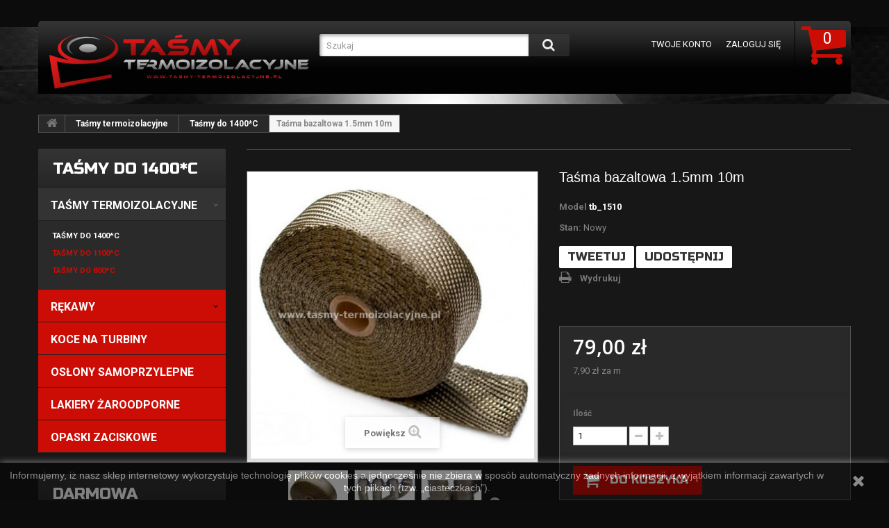

--- FILE ---
content_type: text/html; charset=utf-8
request_url: https://tasmy-termoizolacyjne.pl/tasmy-do-1400c/26-tasma-bazaltowa-10m.html
body_size: 10400
content:
<!DOCTYPE HTML> <!--[if lt IE 7]><html class="no-js lt-ie9 lt-ie8 lt-ie7 " lang="pl"><![endif]--> <!--[if IE 7]><html class="no-js lt-ie9 lt-ie8 ie7" lang="pl"><![endif]--> <!--[if IE 8]><html class="no-js lt-ie9 ie8" lang="pl"><![endif]--> <!--[if gt IE 8]><html class="no-js ie9" lang="pl"><![endif]--><html lang="pl"><head><meta charset="utf-8" /><title>Bandaż bazaltowy 1.5mm 10m 1400*C</title><meta name="description" content="tb_1510, taśma bazaltowa 10m, bandaż bazaltowy 10m, bandaż na kolektor, bandaż na wydech, bandaż termoizolacyjny bazaltowy, owijka" /><meta name="generator" content="PrestaShop" /><meta name="robots" content="index,follow" /><meta name="viewport" content="width=device-width, minimum-scale=0.25, maximum-scale=1.0, initial-scale=1.0" /><meta name="apple-mobile-web-app-capable" content="yes" /><link rel="stylesheet" href="https://tasmy-termoizolacyjne.pl/themes/theme1044/cache/v_41_a7c4cf9d8a30c8a3b28fef231ad67aca_all.css" media="all" /><link rel="stylesheet" href="https://tasmy-termoizolacyjne.pl/themes/theme1044/cache/v_41_8e1f2a667639c95e592300c980046ba4_print.css" media="print" /><link rel="icon" type="image/vnd.microsoft.icon" href="/img/favicon.ico?1505588155" /><link rel="shortcut icon" type="image/x-icon" href="/img/favicon.ico?1505588155" /><link rel="preconnect" href="https://fonts.gstatic.com/" crossorigin /><link rel="preload" href="https://tasmy-termoizolacyjne.pl/themes/theme1044/img/bg-top-main-left.png" as="image" type="image/png" /><link rel="preload" href="https://tasmy-termoizolacyjne.pl/themes/theme1044/img/bg-top-main-right.png" as="image" type="image/png" /><link rel="stylesheet" href='https://fonts.googleapis.com/css?family=Roboto:100,400,500,300,700&subset=latin,cyrillic-ext,cyrillic' type='text/css' /><link rel="stylesheet" href='https://fonts.googleapis.com/css?family=Russo+One&subset=latin,cyrillic' type='text/css' /><meta property="og:type" content="product" /><meta property="og:url" content="https://tasmy-termoizolacyjne.pl/tasmy-do-1400c/26-tasma-bazaltowa-10m.html" /><meta property="og:title" content="Bandaż bazaltowy 1.5mm 10m 1400*C" /><meta property="og:site_name" content="tasmy-termoizolacyjne.pl" /><meta property="og:description" content="tb_1510, taśma bazaltowa 10m, bandaż bazaltowy 10m, bandaż na kolektor, bandaż na wydech, bandaż termoizolacyjny bazaltowy, owijka" /><meta property="og:image" content="https://tasmy-termoizolacyjne.pl/33-large_default/tasma-bazaltowa-10m.jpg" /><meta property="product:pretax_price:amount" content="64.23" /><meta property="product:pretax_price:currency" content="PLN" /><meta property="product:price:amount" content="79" /><meta property="product:price:currency" content="PLN" />  <link rel="stylesheet" href="https://fonts.googleapis.com/css?family=Open+Sans:300,600&amp;subset=latin,latin-ext,cyrillic-ext" type="text/css" media="all" /> <!--[if IE 8]> 
<script src="https://oss.maxcdn.com/libs/html5shiv/3.7.0/html5shiv.js"></script> 
<script src="https://oss.maxcdn.com/libs/respond.js/1.3.0/respond.min.js"></script> <![endif]--></head><body id="product" class="product product-26 product-tasma-bazaltowa-10m category-13 category-tasmy-do-1400c hide-right-column lang_pl"> <!--[if IE 8]><div style='clear:both;height:59px;padding:0 15px 0 15px;position:relative;z-index:10000;text-align:center;'><a href="http://www.microsoft.com/windows/internet-explorer/default.aspx?ocid=ie6_countdown_bannercode"><img src="http://storage.ie6countdown.com/assets/100/images/banners/warning_bar_0000_us.jpg" border="0" height="42" width="820" alt="You are using an outdated browser. For a faster, safer browsing experience, upgrade for free today." /></a></div> <![endif]--><div id="page"><div class="header-container"> <header id="header"><div class="banner"><div class="container"><div class="row"></div></div></div><div class="nav"><div class="container"><div class="row"> <nav></nav></div></div></div><div><div class="container"><div class="row"><div class="block-top clearfix"><div id="header_logo"> <a href="https://tasmy-termoizolacyjne.pl/" title="tasmy-termoizolacyjne.pl"> <img class="logo img-responsive" src="https://tasmy-termoizolacyjne.pl/img/tasmy-termoizolacyjne-logo-1477039269.jpg" alt="tasmy-termoizolacyjne.pl" width="600" height="140"/> </a></div><div class=""><div class="shopping_cart"> <a href="https://tasmy-termoizolacyjne.pl/zamowienie" title="Pokaż mój koszyk" rel="nofollow"> <b>Koszyk</b> <span class="ajax_cart_quantity" >0</span> <span class="ajax_cart_product_txt unvisible">Produkt</span> <span class="ajax_cart_product_txt_s unvisible">Produkty</span> <span class="ajax_cart_total unvisible"> </span> <span class="ajax_cart_no_product">(pusty)</span> </a><div class="cart_block block"><div class="block_content"><div class="cart_block_list"><p class="cart_block_no_products"> Brak produktów</p><div class="cart-prices"><div class="cart-prices-line first-line"> <span class="price cart_block_shipping_cost ajax_cart_shipping_cost"> Darmowa wysyłka! </span> <span> Wysyłka </span></div><div class="cart-prices-line last-line"> <span class="price cart_block_total ajax_block_cart_total">0,00 zł</span> <span>Razem</span></div><p> Podane ceny są cenami brutto</p></div><p class="cart-buttons"> <a id="button_order_cart" class="btn btn-default btn-sm icon-right" href="https://tasmy-termoizolacyjne.pl/zamowienie" title="Realizuj zamówienie" rel="nofollow"> <span> Realizuj zamówienie </span> </a></p></div></div></div></div></div><div id="layer_cart"><div class="clearfix"><div class="layer_cart_product col-xs-12 col-md-6"> <span class="cross" title="Zamknij okno"></span><h2> <i class="fa fa-ok"></i> Produkt dodany poprawnie do Twojego koszyka</h2><div class="product-image-container layer_cart_img"></div><div class="layer_cart_product_info"> <span id="layer_cart_product_title" class="product-name"></span> <span id="layer_cart_product_attributes"></span><div> <strong class="dark">Ilość</strong> <span id="layer_cart_product_quantity"></span></div><div> <strong class="dark">Razem</strong> <span id="layer_cart_product_price"></span></div></div></div><div class="layer_cart_cart col-xs-12 col-md-6"><h2> <span class="ajax_cart_product_txt_s unvisible"> Ilość produktów w Twoim koszyku: <span class="ajax_cart_quantity">0</span>. </span> <span class="ajax_cart_product_txt "> Jest 1 produkt w Twoim koszyku. </span></h2><div class="layer_cart_row"> <strong class="dark"> Razem produkty: (z VAT) </strong> <span class="ajax_block_products_total"> </span></div><div class="layer_cart_row"> <strong class="dark"> Dostawa:&nbsp;(z VAT) </strong> <span class="ajax_cart_shipping_cost"> Darmowa wysyłka! </span></div><div class="layer_cart_row"> <strong class="dark">Podatek</strong> <span class="cart_block_tax_cost ajax_cart_tax_cost">0,00 zł</span></div><div class="layer_cart_row"> <strong class="dark"> Razem (z VAT) </strong> <span class="price ajax_block_cart_total"> </span></div><div class="button-container"> <span class="continue btn btn-default btn-md icon-left" title="Kontynuuj zakupy"> <span> Kontynuuj zakupy </span> </span> <a class="btn btn-default btn-md icon-right" href="https://tasmy-termoizolacyjne.pl/zamowienie" title="Przejdź do realizacji zamówienia" rel="nofollow"> <span> Przejdź do realizacji zamówienia </span> </a></div></div></div><div class="crossseling"></div></div><div class="layer_cart_overlay"></div><ul class="user_info"><li> <a href="https://tasmy-termoizolacyjne.pl/moje-konto" title="Wyświetl moje konto klienta" rel="nofollow"> Twoje konto </a></li><li> <a class="login" href="https://tasmy-termoizolacyjne.pl/moje-konto" rel="nofollow" title="Login to your customer account"> Zaloguj się </a></li></ul><div id="search_block_top" class="col-sm-4 clearfix"><form id="searchbox" method="get" action="https://tasmy-termoizolacyjne.pl/index.php?controller=/search" > <input type="hidden" name="controller" value="search" /> <input type="hidden" name="orderby" value="position" /> <input type="hidden" name="orderway" value="desc" /> <input class="search_query form-control" type="text" id="search_query_top" name="search_query" placeholder="Szukaj" value="" /> <button type="submit" name="submit_search" class="btn btn-default button-search"> <span>Szukaj</span> </button></form></div><div id="block_top_menu" class="sf-contener clearfix col-lg-12"><div class="cat-title">Kategorie</div><ul class="sf-menu clearfix menu-content"><li><a href="https://tasmy-termoizolacyjne.pl/12-tasmy" title="Taśmy termoizolacyjne">Taśmy termoizolacyjne</a><ul><li><a href="https://tasmy-termoizolacyjne.pl/13-tasmy-do-1400c" title="Taśmy do 1400*C">Taśmy do 1400*C</a></li><li><a href="https://tasmy-termoizolacyjne.pl/20-tasmy-do-1100c" title="Taśmy do 1100*C">Taśmy do 1100*C</a></li><li><a href="https://tasmy-termoizolacyjne.pl/24-tasmy-do-800c" title="Taśmy do 800*C">Taśmy do 800*C</a></li></ul></li><li><a href="https://tasmy-termoizolacyjne.pl/15-rekawy" title="Rękawy">Rękawy</a><ul><li><a href="https://tasmy-termoizolacyjne.pl/22-o-konstrukcji-otwartej" title="o konstrukcji otwartej">o konstrukcji otwartej</a></li><li><a href="https://tasmy-termoizolacyjne.pl/21-o-konstrukcji-zamknietej" title="o konstrukcji zamkniętej">o konstrukcji zamkniętej</a></li><li><a href="https://tasmy-termoizolacyjne.pl/23-na-przewody-zaplonowe" title="na przewody zapłonowe">na przewody zapłonowe</a></li></ul></li><li><a href="https://tasmy-termoizolacyjne.pl/16-koce-na-turbiny" title="Koce na turbiny">Koce na turbiny</a></li><li><a href="https://tasmy-termoizolacyjne.pl/17-oslony-samoprzylepne" title="Osłony samoprzylepne">Osłony samoprzylepne</a></li><li><a href="https://tasmy-termoizolacyjne.pl/18-lakiery-zaroodporne" title="Lakiery żaroodporne">Lakiery żaroodporne</a></li><li><a href="https://tasmy-termoizolacyjne.pl/19-opaski-zaciskowe" title="Opaski zaciskowe">Opaski zaciskowe</a></li></ul></div></div></div></div></div> </header></div><div class="columns-container"><div id="columns" class="container"><div class="breadcrumb clearfix"> <a class="home" href="https://tasmy-termoizolacyjne.pl/" title="Return to Home"> <i class="fa fa-home"></i> </a> <span class="navigation-pipe" >&gt;</span> <a href="https://tasmy-termoizolacyjne.pl/12-tasmy" title="Taśmy termoizolacyjne" data-gg="">Taśmy termoizolacyjne</a><span class="navigation-pipe">></span><a href="https://tasmy-termoizolacyjne.pl/13-tasmy-do-1400c" title="Taśmy do 1400*C" data-gg="">Taśmy do 1400*C</a><span class="navigation-pipe">></span>Taśma bazaltowa 1.5mm 10m</div><div class="row"><div id="left_column" class="column col-xs-12 col-sm-3"><section id="categories_block_left" class="block"><h4 class="title_block"> Taśmy do 1400*C</h4><div class="block_content"><ul class="tree dhtml"><li > <a href="https://tasmy-termoizolacyjne.pl/12-tasmy" title=""> Taśmy termoizolacyjne </a><ul><li class="selected_li"> <a href="https://tasmy-termoizolacyjne.pl/13-tasmy-do-1400c" class="selected" title="Taśmy termoizolacyjne wytrzymałe do 1400*C"> Taśmy do 1400*C </a></li><li > <a href="https://tasmy-termoizolacyjne.pl/20-tasmy-do-1100c" title="Taśmy termoizolacyjne wytrzymałe do 1100*C"> Taśmy do 1100*C </a></li><li > <a href="https://tasmy-termoizolacyjne.pl/24-tasmy-do-800c" title="Taśmy termoizolacyjne wytrzymałe do 800*C"> Taśmy do 800*C </a></li></ul></li><li > <a href="https://tasmy-termoizolacyjne.pl/15-rekawy" title="Rękawy termoizolacyjne do ochrony węży i przewodów przed wysoką temperaturą"> Rękawy </a><ul><li > <a href="https://tasmy-termoizolacyjne.pl/22-o-konstrukcji-otwartej" title="Rękawy o konstrukcji otwartej"> o konstrukcji otwartej </a></li><li > <a href="https://tasmy-termoizolacyjne.pl/21-o-konstrukcji-zamknietej" title="Rękawy o konstrukcji zamkniętej"> o konstrukcji zamkniętej </a></li><li > <a href="https://tasmy-termoizolacyjne.pl/23-na-przewody-zaplonowe" title="Rękawy chroniące przewody zapłonowe, dostępne wkrótce."> na przewody zapłonowe </a></li></ul></li><li > <a href="https://tasmy-termoizolacyjne.pl/16-koce-na-turbiny" title=""> Koce na turbiny </a></li><li > <a href="https://tasmy-termoizolacyjne.pl/17-oslony-samoprzylepne" title=""> Osłony samoprzylepne </a></li><li > <a href="https://tasmy-termoizolacyjne.pl/18-lakiery-zaroodporne" title="Lakiery odporne na wysokie temperatury, przeznaczone do impregnacji taśm termoizolacyjnych."> Lakiery żaroodporne </a></li><li > <a href="https://tasmy-termoizolacyjne.pl/19-opaski-zaciskowe" title=""> Opaski zaciskowe </a></li></ul></div> </section><div id="free_delivery" class="block" style="background-color:#171717;"><h4>Darmowa dostawa</h4><table><tbody><tr><td><img src="https://tasmy-termoizolacyjne.pl/img/s/53.jpg" alt="" width="111" height="60" /></td><td><strong class="wobble-horizontal">Dla zamówień<br />od 99zł</strong></td></tr><tr><td><img src="https://tasmy-termoizolacyjne.pl/img/s/58.jpg" alt="" width="111" height="60" /></td><td><strong class="wobble-horizontal">Dla zamówień<br />od 149zł</strong></td></tr></tbody></table></div></div><div id="center_column" class="center_column col-xs-12 col-sm-9"><div id="slider_row" class="row"><div id="top_column" class="center_column col-xs-12"></div></div><div itemscope itemtype="http://schema.org/Product"><div class="primary_block row"><div class="container"><div class="top-hr"></div></div><div class="pb-left-column col-xs-12 col-sm-12 col-md-6 two-columns"><div id="image-block" class="clearfix"> <span id="view_full_size"> <img id="bigpic" itemprop="image" src="https://tasmy-termoizolacyjne.pl/33-tm_large_default/tasma-bazaltowa-10m.jpg" title="Taśma bazaltowa 10m" alt="Taśma bazaltowa 10m" width="458" height="458"/> <span class="span_link no-print">Powiększ</span> </span></div><div id="views_block" class="clearfix "> <span class="view_scroll_spacer"> <a id="view_scroll_left" class="" title="Other views" href="javascript:{}"> Previous </a> </span><div id="thumbs_list"><ul id="thumbs_list_frame"><li id="thumbnail_33"> <a href="https://tasmy-termoizolacyjne.pl/33-tm_thickbox_default/tasma-bazaltowa-10m.jpg" data-fancybox-group="other-views" class="fancybox shown" title="Taśma bazaltowa 10m"> <img class="img-responsive" id="thumb_33" src="https://tasmy-termoizolacyjne.pl/33-tm_cart_default/tasma-bazaltowa-10m.jpg" alt="Taśma bazaltowa 10m" title="Taśma bazaltowa 10m" height="80" width="80" itemprop="image" /> </a></li><li id="thumbnail_35"> <a href="https://tasmy-termoizolacyjne.pl/35-tm_thickbox_default/tasma-bazaltowa-10m.jpg" data-fancybox-group="other-views" class="fancybox" title="Taśma bazaltowa 10m"> <img class="img-responsive" id="thumb_35" src="https://tasmy-termoizolacyjne.pl/35-tm_cart_default/tasma-bazaltowa-10m.jpg" alt="Taśma bazaltowa 10m" title="Taśma bazaltowa 10m" height="80" width="80" itemprop="image" /> </a></li><li id="thumbnail_36"> <a href="https://tasmy-termoizolacyjne.pl/36-tm_thickbox_default/tasma-bazaltowa-10m.jpg" data-fancybox-group="other-views" class="fancybox" title="Taśma bazaltowa 10m"> <img class="img-responsive" id="thumb_36" src="https://tasmy-termoizolacyjne.pl/36-tm_cart_default/tasma-bazaltowa-10m.jpg" alt="Taśma bazaltowa 10m" title="Taśma bazaltowa 10m" height="80" width="80" itemprop="image" /> </a></li><li id="thumbnail_37"> <a href="https://tasmy-termoizolacyjne.pl/37-tm_thickbox_default/tasma-bazaltowa-10m.jpg" data-fancybox-group="other-views" class="fancybox" title="Taśma bazaltowa 10m"> <img class="img-responsive" id="thumb_37" src="https://tasmy-termoizolacyjne.pl/37-tm_cart_default/tasma-bazaltowa-10m.jpg" alt="Taśma bazaltowa 10m" title="Taśma bazaltowa 10m" height="80" width="80" itemprop="image" /> </a></li><li id="thumbnail_38" class="last"> <a href="https://tasmy-termoizolacyjne.pl/38-tm_thickbox_default/tasma-bazaltowa-10m.jpg" data-fancybox-group="other-views" class="fancybox" title="Taśma bazaltowa 10m"> <img class="img-responsive" id="thumb_38" src="https://tasmy-termoizolacyjne.pl/38-tm_cart_default/tasma-bazaltowa-10m.jpg" alt="Taśma bazaltowa 10m" title="Taśma bazaltowa 10m" height="80" width="80" itemprop="image" /> </a></li></ul></div> <a id="view_scroll_right" title="Other views" href="javascript:{}"> Next </a></div><p class="resetimg clear no-print"> <span id="wrapResetImages" style="display: none;"> <a href="https://tasmy-termoizolacyjne.pl/tasmy-do-1400c/26-tasma-bazaltowa-10m.html" name="resetImages"> <i class="fa fa-repeat"></i> Display all pictures </a> </span></p></div><div class="pb-center-column col-xs-12 col-sm-12 col-md-6"><h1 itemprop="name">Taśma bazaltowa 1.5mm 10m</h1><p id="product_reference"> <label>Model </label> <span class="editable" itemprop="sku">tb_1510</span></p><p id="product_condition"> <label>Stan: </label><link itemprop="itemCondition" href="https://schema.org/NewCondition" /> <span class="editable">Nowy</span></p><p id="availability_statut" style="display: none;"> <span id="availability_value"></span></p><p class="warning_inline" id="last_quantities" style="display: none" >Ostatnie sztuki!</p><p id="availability_date" style="display: none;"> <span id="availability_date_label">Dostępny od:</span> <span id="availability_date_value"></span></p><div id="oosHook" style="display: none;"></div><p class="socialsharing_product list-inline no-print"> <button data-type="twitter" type="button" class="btn btn-default btn-twitter social-sharing"> <i class="icon-twitter"></i> Tweetuj </button> <button data-type="facebook" type="button" class="btn btn-default btn-facebook social-sharing"> <i class="icon-facebook"></i> Udostępnij </button></p><ul id="usefull_link_block" class="clearfix no-print"><li class="print"> <a href="javascript:print();"> Wydrukuj </a></li></ul></div><div class="pb-center-column col-xs-12 col-sm-12 col-md-6"><form id="buy_block" action="https://tasmy-termoizolacyjne.pl/koszyk" method="post"><p class="hidden"> <input type="hidden" name="token" value="9181b9756214ca24da9a62d22a65f415" /> <input type="hidden" name="id_product" value="26" id="product_page_product_id" /> <input type="hidden" name="add" value="1" /> <input type="hidden" name="id_product_attribute" id="idCombination" value="" /></p><div class="box-info-product"><div class="content_prices clearfix"><div class="price"><p class="our_price_display" itemprop="offers" itemscope itemtype="http://schema.org/Offer"><link itemprop="availability" href="https://schema.org/InStock" /> <span id="our_price_display" itemprop="price">79,00 zł</span><meta itemprop="priceCurrency" content="PLN" /></p><p id="reduction_percent" style="display:none;"> <span id="reduction_percent_display"> </span></p><p id="reduction_amount" style="display:none"> <span id="reduction_amount_display"> </span></p><p id="old_price" class="hidden"> <span id="old_price_display"></span></p></div><p class="unit-price"> <span id="unit_price_display">7,90 zł</span> za m</p><div class="clear"></div></div><div class="product_attributes clearfix"><p id="quantity_wanted_p"> <label>Ilość</label> <input type="text" name="qty" id="quantity_wanted" class="text" value="1" /> <a href="#" data-field-qty="qty" class="btn btn-default button-minus product_quantity_down"> <span> <i class="fa fa-minus"></i> </span> </a> <a href="#" data-field-qty="qty" class="btn btn-default button-plus product_quantity_up"> <span> <i class="fa fa-plus"></i> </span> </a> <span class="clearfix"></span></p><p id="minimal_quantity_wanted_p" style="display: none;"> This product is not sold individually. You must select at least <b id="minimal_quantity_label">1</b> quantity for this product.</p></div><div class="box-cart-bottom"><div><p id="add_to_cart" class="buttons_bottom_block no-print"> <button type="submit" name="Submit" class="exclusive btn btn-default ajax_add_to_cart_product_button"> <span>Do koszyka</span> </button></p></div><div id="product_payment_logos"><div class="box-security"><h5 class="product-heading-h5"></h5> <img src="/modules/productpaymentlogos/img/38d590a302d53f8d180a2329e8377570.jpg" alt="" class="img-responsive" /></div></div><strong></strong></div></div></form></div></div> <section class="page-product-box"><h3 class="page-product-heading">Opis produktu</h3><div class="rte"><h4>Taśma termoizolacyjna wykonana z włókna bazaltowego w kolorze ciemnego złota. Posiada najwyższą wytrzymałość na temperaturę, przez co może być stosowana nawet przy mocnych i doładowanych silnikach benzynowych. Zastosowany splot zapewnia idealne układanie taśmy bez konieczności namaczania.</h4><p>&nbsp;</p><h4>Cechy produktu:</h4><ul><li>wytrzymałość temperaturowa 1400*C,</li><li>bandaż wykonany z włókien bazaltowych, nie zawiera azbestu,</li><li>doskonały błyszczący wygląd, dzięki czemu można owijać widoczne pod maską elementy,</li><li>długość 10m, szerokość 5cm, grubość 1.5mm, kolor ciemnozłoty,</li><li>odporny na kwasy, zasady i warunki atmosferyczne, 25% trwalszy niż taśmy szklane/ceramiczne,</li><li>obniża temperaturę w komorze silnika,</li><li>zatrzymuje ciepło w układzie wydechowym, zwiększając jego wydajność,</li><li>usprawnia proces wypalania sadzy w filtrach FAP i DPF.</li></ul></div> </section> <section class="page-product-box"> </section> <section class="page-product-box"><h3 class="page-product-heading">Zobacz r&oacute;wnież:</h3><div class="block products_block accessories-block clearfix"><div class="block_content"><ul id="bxslider" class="bxslider clearfix"><li class="item product-box ajax_block_product first_item product_accessories_description"><div class="product_desc"> <a href="https://tasmy-termoizolacyjne.pl/opaski-zaciskowe/13-opaska-zaciskowa-ball-lock-46x200mm.html" title="Opaska zaciskowa ball-lock 4.6x200mm" class="product-image product_image"> <img class="lazyOwl" src="https://tasmy-termoizolacyjne.pl/109-tm_home_default/opaska-zaciskowa-ball-lock-46x200mm.jpg" alt="Opaska zaciskowa ball-lock 4.6x200mm" width="270" height="270"/> </a><div class="block_description"> <a href="https://tasmy-termoizolacyjne.pl/opaski-zaciskowe/13-opaska-zaciskowa-ball-lock-46x200mm.html" title="More" class="product_description"> </a></div></div><div class="s_title_block"><h5 class="product-name"> <a title="Opaska zaciskowa ball-lock 4.6x200mm" href="https://tasmy-termoizolacyjne.pl/opaski-zaciskowe/13-opaska-zaciskowa-ball-lock-46x200mm.html"> Opaska zaciskowa ... </a></h5> <span class="price"> 1,00 zł </span></div><div class="clearfix" style="margin-top:5px"><div class="no-print"> <a class="btn btn-default ajax_add_to_cart_button" href="https://tasmy-termoizolacyjne.pl/koszyk?qty=1&amp;id_product=13&amp;token=9181b9756214ca24da9a62d22a65f415&amp;add=" data-id-product="13" title="Do koszyka"> <span>Do koszyka</span> </a></div></div></li><li class="item product-box ajax_block_product item product_accessories_description"><div class="product_desc"> <a href="https://tasmy-termoizolacyjne.pl/opaski-zaciskowe/14-opaska-zaciskowa-ball-lock-46x360mm.html" title="Opaska zaciskowa ball-lock 4.6x360mm" class="product-image product_image"> <img class="lazyOwl" src="https://tasmy-termoizolacyjne.pl/262-tm_home_default/opaska-zaciskowa-ball-lock-46x360mm.jpg" alt="Opaska zaciskowa ball-lock 4.6x360mm" width="270" height="270"/> </a><div class="block_description"> <a href="https://tasmy-termoizolacyjne.pl/opaski-zaciskowe/14-opaska-zaciskowa-ball-lock-46x360mm.html" title="More" class="product_description"> </a></div></div><div class="s_title_block"><h5 class="product-name"> <a title="Opaska zaciskowa ball-lock 4.6x360mm" href="https://tasmy-termoizolacyjne.pl/opaski-zaciskowe/14-opaska-zaciskowa-ball-lock-46x360mm.html"> Opaska zaciskowa ... </a></h5> <span class="price"> 1,20 zł </span></div><div class="clearfix" style="margin-top:5px"><div class="no-print"> <a class="btn btn-default ajax_add_to_cart_button" href="https://tasmy-termoizolacyjne.pl/koszyk?qty=1&amp;id_product=14&amp;token=9181b9756214ca24da9a62d22a65f415&amp;add=" data-id-product="14" title="Do koszyka"> <span>Do koszyka</span> </a></div></div></li><li class="item product-box ajax_block_product item product_accessories_description"><div class="product_desc"> <a href="https://tasmy-termoizolacyjne.pl/opaski-zaciskowe/15-opaska-zaciskowa-ball-lock-46x500mm.html" title="Opaska zaciskowa ball-lock 4.6x500mm" class="product-image product_image"> <img class="lazyOwl" src="https://tasmy-termoizolacyjne.pl/111-tm_home_default/opaska-zaciskowa-ball-lock-46x500mm.jpg" alt="Opaska zaciskowa ball-lock 4.6x500mm" width="270" height="270"/> </a><div class="block_description"> <a href="https://tasmy-termoizolacyjne.pl/opaski-zaciskowe/15-opaska-zaciskowa-ball-lock-46x500mm.html" title="More" class="product_description"> </a></div></div><div class="s_title_block"><h5 class="product-name"> <a title="Opaska zaciskowa ball-lock 4.6x500mm" href="https://tasmy-termoizolacyjne.pl/opaski-zaciskowe/15-opaska-zaciskowa-ball-lock-46x500mm.html"> Opaska zaciskowa ... </a></h5> <span class="price"> 2,00 zł </span></div><div class="clearfix" style="margin-top:5px"><div class="no-print"> <a class="btn btn-default ajax_add_to_cart_button" href="https://tasmy-termoizolacyjne.pl/koszyk?qty=1&amp;id_product=15&amp;token=9181b9756214ca24da9a62d22a65f415&amp;add=" data-id-product="15" title="Do koszyka"> <span>Do koszyka</span> </a></div></div></li><li class="item product-box ajax_block_product item product_accessories_description"><div class="product_desc"> <a href="https://tasmy-termoizolacyjne.pl/opaski-zaciskowe/16-opaska-zaciskowa-slimakowa-40-60mm.html" title="Opaska zaciskowa ślimakowa 40-60mm" class="product-image product_image"> <img class="lazyOwl" src="https://tasmy-termoizolacyjne.pl/112-tm_home_default/opaska-zaciskowa-slimakowa-40-60mm.jpg" alt="Opaska zaciskowa ślimakowa 40-60mm" width="270" height="270"/> </a><div class="block_description"> <a href="https://tasmy-termoizolacyjne.pl/opaski-zaciskowe/16-opaska-zaciskowa-slimakowa-40-60mm.html" title="More" class="product_description"> </a></div></div><div class="s_title_block"><h5 class="product-name"> <a title="Opaska zaciskowa ślimakowa 40-60mm" href="https://tasmy-termoizolacyjne.pl/opaski-zaciskowe/16-opaska-zaciskowa-slimakowa-40-60mm.html"> Opaska zaciskowa ... </a></h5> <span class="price"> 1,40 zł </span></div><div class="clearfix" style="margin-top:5px"><div class="no-print"> <a class="btn btn-default ajax_add_to_cart_button" href="https://tasmy-termoizolacyjne.pl/koszyk?qty=1&amp;id_product=16&amp;token=9181b9756214ca24da9a62d22a65f415&amp;add=" data-id-product="16" title="Do koszyka"> <span>Do koszyka</span> </a></div></div></li><li class="item product-box ajax_block_product last_item product_accessories_description"><div class="product_desc"> <a href="https://tasmy-termoizolacyjne.pl/opaski-zaciskowe/17-opaska-zaciskowa-slimakowa-60-80mm.html" title="Opaska zaciskowa ślimakowa 60-80mm" class="product-image product_image"> <img class="lazyOwl" src="https://tasmy-termoizolacyjne.pl/113-tm_home_default/opaska-zaciskowa-slimakowa-60-80mm.jpg" alt="Opaska zaciskowa ślimakowa 60-80mm" width="270" height="270"/> </a><div class="block_description"> <a href="https://tasmy-termoizolacyjne.pl/opaski-zaciskowe/17-opaska-zaciskowa-slimakowa-60-80mm.html" title="More" class="product_description"> </a></div></div><div class="s_title_block"><h5 class="product-name"> <a title="Opaska zaciskowa ślimakowa 60-80mm" href="https://tasmy-termoizolacyjne.pl/opaski-zaciskowe/17-opaska-zaciskowa-slimakowa-60-80mm.html"> Opaska zaciskowa ... </a></h5> <span class="price"> 1,50 zł </span></div><div class="clearfix" style="margin-top:5px"><div class="no-print"> <a class="btn btn-default ajax_add_to_cart_button" href="https://tasmy-termoizolacyjne.pl/koszyk?qty=1&amp;id_product=17&amp;token=9181b9756214ca24da9a62d22a65f415&amp;add=" data-id-product="17" title="Do koszyka"> <span>Do koszyka</span> </a></div></div></li></ul></div></div> </section> <section id="crossselling" class="page-product-box"><h3 class="productscategory_h2 page-product-heading"> Klienci którzy zakupili ten produkt kupili również:</h3><div id="crossselling_list"><ul id="crossselling_list_car" class="clearfix"><li class="product-box item" itemprop="isRelatedTo" itemscope itemtype="http://schema.org/Product"> <a class="lnk_img product-image" href="https://tasmy-termoizolacyjne.pl/tasmy-do-1400c/43-tasma-bazaltowa-20m.html" title="Taśma bazaltowa 1.5mm 20m" > <img itemprop="image" src="https://tasmy-termoizolacyjne.pl/114-home_default/tasma-bazaltowa-20m.jpg" alt="Taśma bazaltowa 1.5mm 20m" /> </a><p itemprop="name" class="product_name product-name"> <a itemprop="url" href="https://tasmy-termoizolacyjne.pl/tasmy-do-1400c/43-tasma-bazaltowa-20m.html" title="Taśma bazaltowa 1.5mm 20m"> Taśma bazaltowa 1.5mm 20m </a></p></li><li class="product-box item" itemprop="isRelatedTo" itemscope itemtype="http://schema.org/Product"> <a class="lnk_img product-image" href="https://tasmy-termoizolacyjne.pl/tasmy-do-1100c/50-tasma-termoizolacyjna-grafitowa-10m.html" title="Taśma termoizolacyjna grafitowa 10m" > <img itemprop="image" src="https://tasmy-termoizolacyjne.pl/156-home_default/tasma-termoizolacyjna-grafitowa-10m.jpg" alt="Taśma termoizolacyjna grafitowa 10m" /> </a><p itemprop="name" class="product_name product-name"> <a itemprop="url" href="https://tasmy-termoizolacyjne.pl/tasmy-do-1100c/50-tasma-termoizolacyjna-grafitowa-10m.html" title="Taśma termoizolacyjna grafitowa 10m"> Taśma termoizolacyjna grafitowa 10m </a></p></li><li class="product-box item" itemprop="isRelatedTo" itemscope itemtype="http://schema.org/Product"> <a class="lnk_img product-image" href="https://tasmy-termoizolacyjne.pl/tasmy-do-800c/45-tasma-termoizolacyjna-kremowa-5m.html" title="Taśma termoizolacyjna kremowa 5m" > <img itemprop="image" src="https://tasmy-termoizolacyjne.pl/125-home_default/tasma-termoizolacyjna-kremowa-5m.jpg" alt="Taśma termoizolacyjna kremowa 5m" /> </a><p itemprop="name" class="product_name product-name"> <a itemprop="url" href="https://tasmy-termoizolacyjne.pl/tasmy-do-800c/45-tasma-termoizolacyjna-kremowa-5m.html" title="Taśma termoizolacyjna kremowa 5m"> Taśma termoizolacyjna kremowa 5m </a></p></li><li class="product-box item" itemprop="isRelatedTo" itemscope itemtype="http://schema.org/Product"> <a class="lnk_img product-image" href="https://tasmy-termoizolacyjne.pl/oslony-samoprzylepne/40-samoprzylepna-oslona-termiczna-500c-arkusz-50x50cm.html" title="Samoprzylepna osłona termiczna 500*C arkusz 50x50cm" > <img itemprop="image" src="https://tasmy-termoizolacyjne.pl/318-home_default/samoprzylepna-oslona-termiczna-500c-arkusz-50x50cm.jpg" alt="Samoprzylepna osłona termiczna 500*C arkusz 50x50cm" /> </a><p itemprop="name" class="product_name product-name"> <a itemprop="url" href="https://tasmy-termoizolacyjne.pl/oslony-samoprzylepne/40-samoprzylepna-oslona-termiczna-500c-arkusz-50x50cm.html" title="Samoprzylepna osłona termiczna 500*C arkusz 50x50cm"> Samoprzylepna osłona termiczna 500*C arkusz 50x50cm </a></p></li><li class="product-box item" itemprop="isRelatedTo" itemscope itemtype="http://schema.org/Product"> <a class="lnk_img product-image" href="https://tasmy-termoizolacyjne.pl/tasmy-do-1400c/44-tasma-bazaltowa-30m.html" title="Taśma bazaltowa 1.3mm 30m" > <img itemprop="image" src="https://tasmy-termoizolacyjne.pl/119-home_default/tasma-bazaltowa-30m.jpg" alt="Taśma bazaltowa 1.3mm 30m" /> </a><p itemprop="name" class="product_name product-name"> <a itemprop="url" href="https://tasmy-termoizolacyjne.pl/tasmy-do-1400c/44-tasma-bazaltowa-30m.html" title="Taśma bazaltowa 1.3mm 30m"> Taśma bazaltowa 1.3mm 30m </a></p></li><li class="product-box item" itemprop="isRelatedTo" itemscope itemtype="http://schema.org/Product"> <a class="lnk_img product-image" href="https://tasmy-termoizolacyjne.pl/o-konstrukcji-zamknietej/22-bazaltowy-rekaw-termoizolacyjny-magmasleeve-60mm.html" title="Bazaltowy rękaw termoizolacyjny MagmaSleeve 60mm" > <img itemprop="image" src="https://tasmy-termoizolacyjne.pl/28-home_default/bazaltowy-rekaw-termoizolacyjny-magmasleeve-60mm.jpg" alt="Bazaltowy rękaw termoizolacyjny MagmaSleeve 60mm" /> </a><p itemprop="name" class="product_name product-name"> <a itemprop="url" href="https://tasmy-termoizolacyjne.pl/o-konstrukcji-zamknietej/22-bazaltowy-rekaw-termoizolacyjny-magmasleeve-60mm.html" title="Bazaltowy rękaw termoizolacyjny MagmaSleeve 60mm"> Bazaltowy rękaw termoizolacyjny MagmaSleeve 60mm </a></p></li><li class="product-box item" itemprop="isRelatedTo" itemscope itemtype="http://schema.org/Product"> <a class="lnk_img product-image" href="https://tasmy-termoizolacyjne.pl/oslony-samoprzylepne/42-samoprzylepna-oslona-termiczna-500c-arkusz-1x1m.html" title="Samoprzylepna osłona termiczna 500*C arkusz 1x1m" > <img itemprop="image" src="https://tasmy-termoizolacyjne.pl/322-home_default/samoprzylepna-oslona-termiczna-500c-arkusz-1x1m.jpg" alt="Samoprzylepna osłona termiczna 500*C arkusz 1x1m" /> </a><p itemprop="name" class="product_name product-name"> <a itemprop="url" href="https://tasmy-termoizolacyjne.pl/oslony-samoprzylepne/42-samoprzylepna-oslona-termiczna-500c-arkusz-1x1m.html" title="Samoprzylepna osłona termiczna 500*C arkusz 1x1m"> Samoprzylepna osłona termiczna 500*C arkusz 1x1m </a></p></li><li class="product-box item" itemprop="isRelatedTo" itemscope itemtype="http://schema.org/Product"> <a class="lnk_img product-image" href="https://tasmy-termoizolacyjne.pl/opaski-zaciskowe/68-narzedzie-do-zapinania-opasek-ball-lock.html" title="Narzędzie do zapinania opasek ball-lock" > <img itemprop="image" src="https://tasmy-termoizolacyjne.pl/190-home_default/narzedzie-do-zapinania-opasek-ball-lock.jpg" alt="Narzędzie do zapinania opasek ball-lock" /> </a><p itemprop="name" class="product_name product-name"> <a itemprop="url" href="https://tasmy-termoizolacyjne.pl/opaski-zaciskowe/68-narzedzie-do-zapinania-opasek-ball-lock.html" title="Narzędzie do zapinania opasek ball-lock"> Narzędzie do zapinania opasek ball-lock </a></p></li><li class="product-box item" itemprop="isRelatedTo" itemscope itemtype="http://schema.org/Product"> <a class="lnk_img product-image" href="https://tasmy-termoizolacyjne.pl/opaski-zaciskowe/14-opaska-zaciskowa-ball-lock-46x360mm.html" title="Opaska zaciskowa ball-lock 4.6x360mm" > <img itemprop="image" src="https://tasmy-termoizolacyjne.pl/262-home_default/opaska-zaciskowa-ball-lock-46x360mm.jpg" alt="Opaska zaciskowa ball-lock 4.6x360mm" /> </a><p itemprop="name" class="product_name product-name"> <a itemprop="url" href="https://tasmy-termoizolacyjne.pl/opaski-zaciskowe/14-opaska-zaciskowa-ball-lock-46x360mm.html" title="Opaska zaciskowa ball-lock 4.6x360mm"> Opaska zaciskowa ball-lock 4.6x360mm </a></p></li><li class="product-box item" itemprop="isRelatedTo" itemscope itemtype="http://schema.org/Product"> <a class="lnk_img product-image" href="https://tasmy-termoizolacyjne.pl/o-konstrukcji-otwartej/23-rekaw-termoizolacyjny-quicksleeve-na-rzep-40mm.html" title="Rękaw termoizolacyjny QuickSleeve na rzep 40mm" > <img itemprop="image" src="https://tasmy-termoizolacyjne.pl/84-home_default/rekaw-termoizolacyjny-quicksleeve-na-rzep-40mm.jpg" alt="Rękaw termoizolacyjny QuickSleeve na rzep 40mm" /> </a><p itemprop="name" class="product_name product-name"> <a itemprop="url" href="https://tasmy-termoizolacyjne.pl/o-konstrukcji-otwartej/23-rekaw-termoizolacyjny-quicksleeve-na-rzep-40mm.html" title="Rękaw termoizolacyjny QuickSleeve na rzep 40mm"> Rękaw termoizolacyjny QuickSleeve na rzep 40mm </a></p></li></ul></div> </section><section class="page-product-box blockproductscategory"><h3 class="productscategory_h3 page-product-heading">8 innych produktów w tej samej kategorii:</h3><div id="productscategory_list" class="clearfix"><ul id="bxslider1" class="bxslider clearfix"><li class="product-box item"> <a href="https://tasmy-termoizolacyjne.pl/tasmy-do-1400c/43-tasma-bazaltowa-20m.html" class="lnk_img product-image" title="Taśma bazaltowa 1.5mm 20m"><img src="https://tasmy-termoizolacyjne.pl/114-tm_home_default/tasma-bazaltowa-20m.jpg" alt="Taśma bazaltowa 1.5mm 20m" /></a><h5 class="product-name"> <a href="https://tasmy-termoizolacyjne.pl/tasmy-do-1400c/43-tasma-bazaltowa-20m.html" title="Taśma bazaltowa 1.5mm 20m">Taśma bazaltowa 1.5mm 20m</a></h5> <br /></li><li class="product-box item"> <a href="https://tasmy-termoizolacyjne.pl/tasmy-do-1400c/44-tasma-bazaltowa-30m.html" class="lnk_img product-image" title="Taśma bazaltowa 1.3mm 30m"><img src="https://tasmy-termoizolacyjne.pl/119-tm_home_default/tasma-bazaltowa-30m.jpg" alt="Taśma bazaltowa 1.3mm 30m" /></a><h5 class="product-name"> <a href="https://tasmy-termoizolacyjne.pl/tasmy-do-1400c/44-tasma-bazaltowa-30m.html" title="Taśma bazaltowa 1.3mm 30m">Taśma bazaltowa 1.3mm 30m</a></h5> <br /></li><li class="product-box item"> <a href="https://tasmy-termoizolacyjne.pl/tasmy-do-1400c/59-tasma-bazaltowa-zbrojona-5m-4mm.html" class="lnk_img product-image" title="Taśma bazaltowa zbrojona 4mm 5m"><img src="https://tasmy-termoizolacyjne.pl/172-tm_home_default/tasma-bazaltowa-zbrojona-5m-4mm.jpg" alt="Taśma bazaltowa zbrojona 4mm 5m" /></a><h5 class="product-name"> <a href="https://tasmy-termoizolacyjne.pl/tasmy-do-1400c/59-tasma-bazaltowa-zbrojona-5m-4mm.html" title="Taśma bazaltowa zbrojona 4mm 5m">Taśma bazaltowa zbrojona 4mm 5m</a></h5> <br /></li><li class="product-box item"> <a href="https://tasmy-termoizolacyjne.pl/tasmy-do-1400c/60-tasma-bazaltowa-zbrojona-10m-4mm.html" class="lnk_img product-image" title="Taśma bazaltowa zbrojona 4mm 10m"><img src="https://tasmy-termoizolacyjne.pl/173-tm_home_default/tasma-bazaltowa-zbrojona-10m-4mm.jpg" alt="Taśma bazaltowa zbrojona 4mm 10m" /></a><h5 class="product-name"> <a href="https://tasmy-termoizolacyjne.pl/tasmy-do-1400c/60-tasma-bazaltowa-zbrojona-10m-4mm.html" title="Taśma bazaltowa zbrojona 4mm 10m">Taśma bazaltowa zbrojona 4mm 10m</a></h5> <br /></li><li class="product-box item"> <a href="https://tasmy-termoizolacyjne.pl/tasmy-do-1400c/61-tasma-bazaltowa-zbrojona-15m-4mm.html" class="lnk_img product-image" title="Taśma bazaltowa zbrojona 4mm 15m"><img src="https://tasmy-termoizolacyjne.pl/174-tm_home_default/tasma-bazaltowa-zbrojona-15m-4mm.jpg" alt="Taśma bazaltowa zbrojona 4mm 15m" /></a><h5 class="product-name"> <a href="https://tasmy-termoizolacyjne.pl/tasmy-do-1400c/61-tasma-bazaltowa-zbrojona-15m-4mm.html" title="Taśma bazaltowa zbrojona 4mm 15m">Taśma bazaltowa zbrojona 4mm 15m</a></h5> <br /></li><li class="product-box item"> <a href="https://tasmy-termoizolacyjne.pl/tasmy-do-1400c/86-tasma-bazaltowa-1mm-10m.html" class="lnk_img product-image" title="Taśma bazaltowa 1mm 10m"><img src="https://tasmy-termoizolacyjne.pl/226-tm_home_default/tasma-bazaltowa-1mm-10m.jpg" alt="Taśma bazaltowa 1mm 10m" /></a><h5 class="product-name"> <a href="https://tasmy-termoizolacyjne.pl/tasmy-do-1400c/86-tasma-bazaltowa-1mm-10m.html" title="Taśma bazaltowa 1mm 10m">Taśma bazaltowa 1mm 10m</a></h5> <br /></li><li class="product-box item"> <a href="https://tasmy-termoizolacyjne.pl/tasmy-do-1400c/87-tasma-bazaltowa-1mm-20m.html" class="lnk_img product-image" title="Taśma bazaltowa 1mm 20m"><img src="https://tasmy-termoizolacyjne.pl/231-tm_home_default/tasma-bazaltowa-1mm-20m.jpg" alt="Taśma bazaltowa 1mm 20m" /></a><h5 class="product-name"> <a href="https://tasmy-termoizolacyjne.pl/tasmy-do-1400c/87-tasma-bazaltowa-1mm-20m.html" title="Taśma bazaltowa 1mm 20m">Taśma bazaltowa 1mm 20m</a></h5> <br /></li><li class="product-box item"> <a href="https://tasmy-termoizolacyjne.pl/tasmy-do-1400c/88-tasma-bazaltowa-1mm-30m.html" class="lnk_img product-image" title="Taśma bazaltowa 1mm 30m"><img src="https://tasmy-termoizolacyjne.pl/234-tm_home_default/tasma-bazaltowa-1mm-30m.jpg" alt="Taśma bazaltowa 1mm 30m" /></a><h5 class="product-name"> <a href="https://tasmy-termoizolacyjne.pl/tasmy-do-1400c/88-tasma-bazaltowa-1mm-30m.html" title="Taśma bazaltowa 1mm 30m">Taśma bazaltowa 1mm 30m</a></h5> <br /></li></ul></div> </section>  </div></div></div></div></div><div class="footer-container"><div class="footer-shadow"> <footer id="footer" class="container"><div class="row"><section class="blockcategories_footer footer-block col-xs-12 col-sm-4"><h4>Kategorie</h4><div class="category_footer toggle-footer"><div class="list"><ul class="tree dhtml"><li > <a href="https://tasmy-termoizolacyjne.pl/12-tasmy" title=""> Taśmy termoizolacyjne </a><ul><li class="selected_li"> <a href="https://tasmy-termoizolacyjne.pl/13-tasmy-do-1400c" class="selected" title="Taśmy termoizolacyjne wytrzymałe do 1400*C"> Taśmy do 1400*C </a></li><li > <a href="https://tasmy-termoizolacyjne.pl/20-tasmy-do-1100c" title="Taśmy termoizolacyjne wytrzymałe do 1100*C"> Taśmy do 1100*C </a></li><li > <a href="https://tasmy-termoizolacyjne.pl/24-tasmy-do-800c" title="Taśmy termoizolacyjne wytrzymałe do 800*C"> Taśmy do 800*C </a></li></ul></li><li > <a href="https://tasmy-termoizolacyjne.pl/15-rekawy" title="Rękawy termoizolacyjne do ochrony węży i przewodów przed wysoką temperaturą"> Rękawy </a><ul><li > <a href="https://tasmy-termoizolacyjne.pl/22-o-konstrukcji-otwartej" title="Rękawy o konstrukcji otwartej"> o konstrukcji otwartej </a></li><li > <a href="https://tasmy-termoizolacyjne.pl/21-o-konstrukcji-zamknietej" title="Rękawy o konstrukcji zamkniętej"> o konstrukcji zamkniętej </a></li><li > <a href="https://tasmy-termoizolacyjne.pl/23-na-przewody-zaplonowe" title="Rękawy chroniące przewody zapłonowe, dostępne wkrótce."> na przewody zapłonowe </a></li></ul></li><li > <a href="https://tasmy-termoizolacyjne.pl/16-koce-na-turbiny" title=""> Koce na turbiny </a></li><li > <a href="https://tasmy-termoizolacyjne.pl/17-oslony-samoprzylepne" title=""> Osłony samoprzylepne </a></li><li > <a href="https://tasmy-termoizolacyjne.pl/18-lakiery-zaroodporne" title="Lakiery odporne na wysokie temperatury, przeznaczone do impregnacji taśm termoizolacyjnych."> Lakiery żaroodporne </a></li><li > <a href="https://tasmy-termoizolacyjne.pl/19-opaski-zaciskowe" title=""> Opaski zaciskowe </a></li></ul></div></div> </section><section class="footer-block col-xs-12 col-sm-2" id="block_various_links_footer"><h4>Informacja</h4><ul class="toggle-footer"><li class="item"> <a href="https://tasmy-termoizolacyjne.pl/promocje" title="Promocje"> Promocje </a></li><li class="item"> <a href="https://tasmy-termoizolacyjne.pl/nowe-produkty" title="Nowe produkty"> Nowe produkty </a></li><li class="item"> <a href="https://tasmy-termoizolacyjne.pl/najczesciej-kupowane" title="Najczęściej kupowane"> Najczęściej kupowane </a></li><li class="item"> <a href="https://tasmy-termoizolacyjne.pl/content/1-platnosc_i_wysylka" title="Płatność i wysyłka"> Płatność i wysyłka </a></li><li class="item"> <a href="https://tasmy-termoizolacyjne.pl/content/3-regulamin" title="Regulamin i polityka prywatności"> Regulamin i polityka prywatności </a></li><li class="item"> <a href="https://tasmy-termoizolacyjne.pl/content/6-jak-nawijac-tasme-termoizolacyjna" title="Jak nawijać taśmę termoizolacyjną"> Jak nawijać taśmę termoizolacyjną </a></li></ul> </section><section class="footer-block col-xs-12 col-sm-2"><h4> <a href="https://tasmy-termoizolacyjne.pl/moje-konto" title="Zarządzaj moim kontem klienta" rel="nofollow">Moje konto</a></h4><div class="block_content toggle-footer"><ul class="bullet"><li> <a href="https://tasmy-termoizolacyjne.pl/historia-zamowien" title="Moje zamówienia" rel="nofollow">Moje zamówienia</a></li><li> <a href="https://tasmy-termoizolacyjne.pl/pokwitowania" title="Moje rachunki" rel="nofollow">Moje rachunki</a></li><li> <a href="https://tasmy-termoizolacyjne.pl/adresy" title="Moje adresy" rel="nofollow">Moje adresy</a></li><li> <a href="https://tasmy-termoizolacyjne.pl/dane-osobiste" title="Zarządzaj moimi informacjami osobistymi" rel="nofollow">Moje informacje osobiste</a></li></ul></div> </section><section id="block_contact_infos" class="footer-block col-xs-12 col-sm-4"><div><h4>Informacja o sklepie</h4><ul class="toggle-footer"><li> <i class="fa fa-map-marker"></i> DMD , Marii Dąbrowskiej 15d/46, 31-851 Kraków</li><li class="phone-info"> <i class="fa fa-phone"></i> Skontaktuj się z nami: <span>509-196-442</span></li><li class="email-info"> <i class="fa fa-envelope-o"></i> E-mail: <span><a href="&#109;&#97;&#105;&#108;&#116;&#111;&#58;%6b%6f%6e%74%61%6b%74@%74%61%73%6d%79-%74%65%72%6d%6f%69%7a%6f%6c%61%63%79%6a%6e%65.%70%6c" >&#x6b;&#x6f;&#x6e;&#x74;&#x61;&#x6b;&#x74;&#x40;&#x74;&#x61;&#x73;&#x6d;&#x79;&#x2d;&#x74;&#x65;&#x72;&#x6d;&#x6f;&#x69;&#x7a;&#x6f;&#x6c;&#x61;&#x63;&#x79;&#x6a;&#x6e;&#x65;&#x2e;&#x70;&#x6c;</a></span></li></ul></div> </section> <style>.closeFontAwesome:before {
        content: "\f00d";
        font-family: "FontAwesome";
        display: inline-block;
        font-size: 23px;
        line-height: 23px;
        color: #FFFFFF;
        padding-right: 15px;
        cursor: pointer;
    }

    .closeButtonNormal {
        display: block;
        text-align: center;
        padding: 2px 5px;
        border-radius: 2px;
        color: #FFFFFF;
        background: #FFFFFF;
        cursor: pointer;
    }

    #cookieNotice p {
        margin: 0px;
        padding: 0px;
    }</style><div id="cookieNotice" style=" width: 100%; position: fixed; bottom:0px; box-shadow: 0px 0 10px 0 #FFFFFF; background: #000000; z-index: 9999; font-size: 14px; line-height: 1.3em; font-family: arial; left: 0px; text-align:center; color:#FFF; opacity: 0.5 "><div id="cookieNoticeContent" style="position:relative; margin:auto; width:100%; display:block;"><table style="width:100%;"><td style="text-align:center;"> Informujemy, iż nasz sklep internetowy wykorzystuje technologię plik&oacute;w cookies a jednocześnie nie zbiera w spos&oacute;b automatyczny żadnych informacji, z wyjątkiem informacji zawartych w tych plikach (tzw. &bdquo;ciasteczkach&rdquo;).</td><td style="width:80px; vertical-align:middle; padding-right:20px; text-align:right;"> <span class="closeFontAwesome" onclick="closeUeNotify()"></span></td></table></div></div> </div> </footer></div></div></div>
<script type="text/javascript">/* <![CDATA[ */;var CUSTOMIZE_TEXTFIELD=1;var FancyboxI18nClose='Close';var FancyboxI18nNext='Next';var FancyboxI18nPrev='Previous';var PS_CATALOG_MODE=false;var ajax_allowed=true;var ajaxsearch=true;var allowBuyWhenOutOfStock=false;var attribute_anchor_separator='-';var attributesCombinations=[];var availableLaterValue='';var availableNowValue='';var baseDir='https://tasmy-termoizolacyjne.pl/';var baseUri='https://tasmy-termoizolacyjne.pl/';var blocksearch_type='top';var contentOnly=false;var currencyBlank=1;var currencyFormat=2;var currencyRate=1;var currencySign='zł';var currentDate='2026-02-01 11:39:25';var customerGroupWithoutTax=false;var customizationFields=false;var customizationIdMessage='Dostosowywanie #';var default_eco_tax=0;var delete_txt='Usuń';var displayList=false;var displayPrice=0;var doesntExist='This combination does not exist for this product. Please select another combination.';var doesntExistNoMore='Przepraszamy, produkt chwilowo niedostępny.';var doesntExistNoMoreBut='with those attributes but is available with others.';var ecotaxTax_rate=0;var fieldRequired='Please fill in all the required fields before saving your customization.';var freeProductTranslation='Za darmo!';var freeShippingTranslation='Darmowa wysyłka!';var generated_date=1769942365;var group_reduction=0;var idDefaultImage=33;var id_lang=1;var id_product=26;var img_dir='https://tasmy-termoizolacyjne.pl/themes/theme1044/img/';var img_prod_dir='https://tasmy-termoizolacyjne.pl/img/p/';var img_ps_dir='https://tasmy-termoizolacyjne.pl/img/';var instantsearch=false;var isGuest=0;var isLogged=0;var jqZoomEnabled=false;var maxQuantityToAllowDisplayOfLastQuantityMessage=5;var minimalQuantity=1;var noTaxForThisProduct=false;var oosHookJsCodeFunctions=[];var page_name='product';var priceDisplayMethod=0;var priceDisplayPrecision=2;var productAvailableForOrder=true;var productBasePriceTaxExcl=64.227642;var productBasePriceTaxExcluded=64.227642;var productColumns='2';var productHasAttributes=false;var productPrice=79;var productPriceTaxExcluded=64.227642;var productPriceWithoutReduction=79;var productReference='tb_1510';var productShowPrice=true;var productUnitPriceRatio=10.004306;var product_fileButtonHtml='Choose File';var product_fileDefaultHtml='No file selected';var product_specific_price=[];var quantitiesDisplayAllowed=false;var quantityAvailable=0;var quickView=false;var reduction_percent=0;var reduction_price=0;var removingLinkText='usuń ten produkt z koszyka';var roundMode=2;var search_url='https://tasmy-termoizolacyjne.pl/szukaj';var sharing_img='https://tasmy-termoizolacyjne.pl/33/tasma-bazaltowa-10m.jpg';var sharing_name='Taśma bazaltowa 1.5mm 10m';var sharing_url='https://tasmy-termoizolacyjne.pl/tasmy-do-1400c/26-tasma-bazaltowa-10m.html';var specific_currency=false;var specific_price=0;var static_token='9181b9756214ca24da9a62d22a65f415';var stock_management=1;var taxRate=23;var token='9181b9756214ca24da9a62d22a65f415';var uploading_in_progress='Uploading in progress, please be patient.';var usingSecureMode=true;/* ]]> */</script> <script type="text/javascript" src="https://tasmy-termoizolacyjne.pl/themes/theme1044/cache/v_31_11e59d45ae0bc754608e8ad87ccebcaf.js"></script> <script type="text/javascript">/* <![CDATA[ */;(window.gaDevIds=window.gaDevIds||[]).push('d6YPbH');(function(i,s,o,g,r,a,m){i['GoogleAnalyticsObject']=r;i[r]=i[r]||function(){(i[r].q=i[r].q||[]).push(arguments)},i[r].l=1*new Date();a=s.createElement(o),m=s.getElementsByTagName(o)[0];a.async=1;a.src=g;m.parentNode.insertBefore(a,m)})(window,document,'script','//www.google-analytics.com/analytics.js','ga');ga('create','UA-85594395-1','auto');ga('require','ec');;jQuery(document).ready(function(){var MBG=GoogleAnalyticEnhancedECommerce;MBG.setCurrency('PLN');MBG.addProductDetailView({"id":26,"name":"\"Ta\\u015bma bazaltowa 1.5mm 10m\"","category":"\"tasmy-do-1400c\"","brand":"false","variant":"null","type":"typical","position":"0","quantity":1,"list":"product","url":"","price":"64.23"});});;function setcook(){var nazwa='cookie_ue';var wartosc='1';var expire=new Date();expire.setMonth(expire.getMonth()+12);document.cookie=nazwa+"="+escape(wartosc)+";path=/;"+((expire==null)?"":("; expires="+expire.toGMTString()))}
function closeUeNotify(){$('#cookieNotice').animate({bottom:'-200px'},2500,function(){$('#cookieNotice').hide();});setcook();};;ga('send','pageview');/* ]]> */</script><script defer src="https://static.cloudflareinsights.com/beacon.min.js/vcd15cbe7772f49c399c6a5babf22c1241717689176015" integrity="sha512-ZpsOmlRQV6y907TI0dKBHq9Md29nnaEIPlkf84rnaERnq6zvWvPUqr2ft8M1aS28oN72PdrCzSjY4U6VaAw1EQ==" data-cf-beacon='{"version":"2024.11.0","token":"3dfd9bd5bafd4ef9ba4a0ff88c75495a","r":1,"server_timing":{"name":{"cfCacheStatus":true,"cfEdge":true,"cfExtPri":true,"cfL4":true,"cfOrigin":true,"cfSpeedBrain":true},"location_startswith":null}}' crossorigin="anonymous"></script>
</body></html>

--- FILE ---
content_type: text/plain
request_url: https://www.google-analytics.com/j/collect?v=1&_v=j102&a=1176948028&t=pageview&_s=1&dl=https%3A%2F%2Ftasmy-termoizolacyjne.pl%2Ftasmy-do-1400c%2F26-tasma-bazaltowa-10m.html&ul=en-us%40posix&dt=Banda%C5%BC%20bazaltowy%201.5mm%2010m%201400*C&sr=1280x720&vp=1280x720&_u=aGBAAEIJAAAAACAMI~&jid=1192349270&gjid=146197011&cid=2048183984.1769942368&tid=UA-85594395-1&_gid=572705639.1769942368&_r=1&_slc=1&did=d6YPbH&z=259704241
body_size: -453
content:
2,cG-2Q3J029XG2